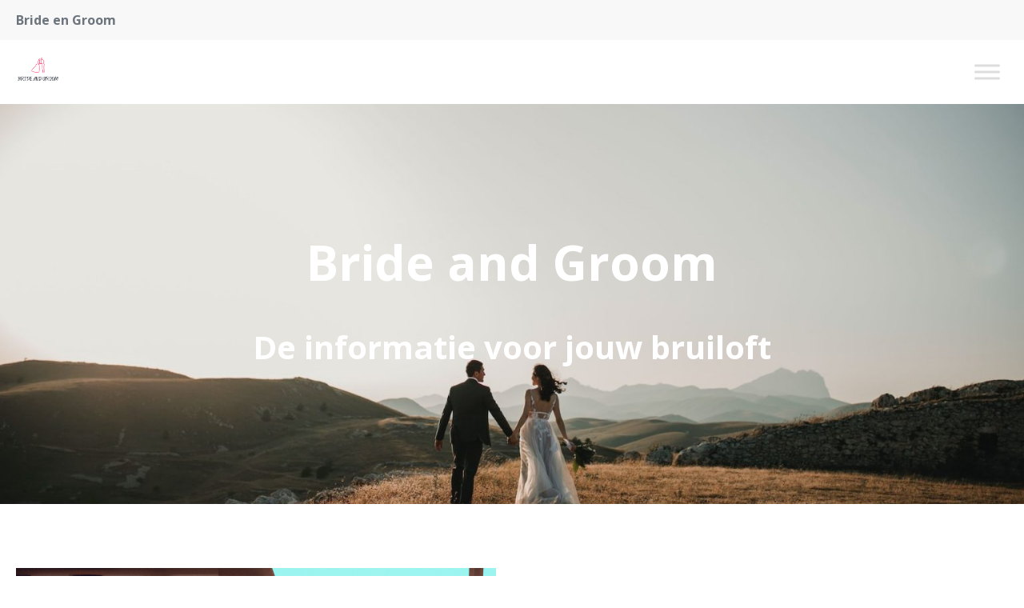

--- FILE ---
content_type: text/html; charset=UTF-8
request_url: https://www.bridengroom.nl/
body_size: 16552
content:

<!doctype html>
<html lang="nl-NL">
<head><meta charset="UTF-8"><script>if(navigator.userAgent.match(/MSIE|Internet Explorer/i)||navigator.userAgent.match(/Trident\/7\..*?rv:11/i)){var href=document.location.href;if(!href.match(/[?&]nowprocket/)){if(href.indexOf("?")==-1){if(href.indexOf("#")==-1){document.location.href=href+"?nowprocket=1"}else{document.location.href=href.replace("#","?nowprocket=1#")}}else{if(href.indexOf("#")==-1){document.location.href=href+"&nowprocket=1"}else{document.location.href=href.replace("#","&nowprocket=1#")}}}}</script><script>(()=>{class RocketLazyLoadScripts{constructor(){this.v="1.2.5.1",this.triggerEvents=["keydown","mousedown","mousemove","touchmove","touchstart","touchend","wheel"],this.userEventHandler=this.t.bind(this),this.touchStartHandler=this.i.bind(this),this.touchMoveHandler=this.o.bind(this),this.touchEndHandler=this.h.bind(this),this.clickHandler=this.u.bind(this),this.interceptedClicks=[],this.interceptedClickListeners=[],this.l(this),window.addEventListener("pageshow",(t=>{this.persisted=t.persisted,this.everythingLoaded&&this.m()})),document.addEventListener("DOMContentLoaded",(()=>{this.p()})),this.delayedScripts={normal:[],async:[],defer:[]},this.trash=[],this.allJQueries=[]}k(t){document.hidden?t.t():(this.triggerEvents.forEach((e=>window.addEventListener(e,t.userEventHandler,{passive:!0}))),window.addEventListener("touchstart",t.touchStartHandler,{passive:!0}),window.addEventListener("mousedown",t.touchStartHandler),document.addEventListener("visibilitychange",t.userEventHandler))}_(){this.triggerEvents.forEach((t=>window.removeEventListener(t,this.userEventHandler,{passive:!0}))),document.removeEventListener("visibilitychange",this.userEventHandler)}i(t){"HTML"!==t.target.tagName&&(window.addEventListener("touchend",this.touchEndHandler),window.addEventListener("mouseup",this.touchEndHandler),window.addEventListener("touchmove",this.touchMoveHandler,{passive:!0}),window.addEventListener("mousemove",this.touchMoveHandler),t.target.addEventListener("click",this.clickHandler),this.L(t.target,!0),this.M(t.target,"onclick","rocket-onclick"),this.C())}o(t){window.removeEventListener("touchend",this.touchEndHandler),window.removeEventListener("mouseup",this.touchEndHandler),window.removeEventListener("touchmove",this.touchMoveHandler,{passive:!0}),window.removeEventListener("mousemove",this.touchMoveHandler),t.target.removeEventListener("click",this.clickHandler),this.L(t.target,!1),this.M(t.target,"rocket-onclick","onclick"),this.O()}h(){window.removeEventListener("touchend",this.touchEndHandler),window.removeEventListener("mouseup",this.touchEndHandler),window.removeEventListener("touchmove",this.touchMoveHandler,{passive:!0}),window.removeEventListener("mousemove",this.touchMoveHandler)}u(t){t.target.removeEventListener("click",this.clickHandler),this.L(t.target,!1),this.M(t.target,"rocket-onclick","onclick"),this.interceptedClicks.push(t),t.preventDefault(),t.stopPropagation(),t.stopImmediatePropagation(),this.O()}D(){window.removeEventListener("touchstart",this.touchStartHandler,{passive:!0}),window.removeEventListener("mousedown",this.touchStartHandler),this.interceptedClicks.forEach((t=>{t.target.dispatchEvent(new MouseEvent("click",{view:t.view,bubbles:!0,cancelable:!0}))}))}l(t){EventTarget.prototype.addEventListenerBase=EventTarget.prototype.addEventListener,EventTarget.prototype.addEventListener=function(e,i,o){"click"!==e||t.windowLoaded||i===t.clickHandler||t.interceptedClickListeners.push({target:this,func:i,options:o}),(this||window).addEventListenerBase(e,i,o)}}L(t,e){this.interceptedClickListeners.forEach((i=>{i.target===t&&(e?t.removeEventListener("click",i.func,i.options):t.addEventListener("click",i.func,i.options))})),t.parentNode!==document.documentElement&&this.L(t.parentNode,e)}S(){return new Promise((t=>{this.T?this.O=t:t()}))}C(){this.T=!0}O(){this.T=!1}M(t,e,i){t.hasAttribute&&t.hasAttribute(e)&&(event.target.setAttribute(i,event.target.getAttribute(e)),event.target.removeAttribute(e))}t(){this._(this),"loading"===document.readyState?document.addEventListener("DOMContentLoaded",this.R.bind(this)):this.R()}p(){let t=[];document.querySelectorAll("script[type=rocketlazyloadscript][data-rocket-src]").forEach((e=>{let i=e.getAttribute("data-rocket-src");if(i&&0!==i.indexOf("data:")){0===i.indexOf("//")&&(i=location.protocol+i);try{const o=new URL(i).origin;o!==location.origin&&t.push({src:o,crossOrigin:e.crossOrigin||"module"===e.getAttribute("data-rocket-type")})}catch(t){}}})),t=[...new Map(t.map((t=>[JSON.stringify(t),t]))).values()],this.j(t,"preconnect")}async R(){this.lastBreath=Date.now(),this.P(this),this.F(this),this.q(),this.A(),this.I(),await this.U(this.delayedScripts.normal),await this.U(this.delayedScripts.defer),await this.U(this.delayedScripts.async);try{await this.W(),await this.H(this),await this.J()}catch(t){console.error(t)}window.dispatchEvent(new Event("rocket-allScriptsLoaded")),this.everythingLoaded=!0,this.S().then((()=>{this.D()})),this.N()}A(){document.querySelectorAll("script[type=rocketlazyloadscript]").forEach((t=>{t.hasAttribute("data-rocket-src")?t.hasAttribute("async")&&!1!==t.async?this.delayedScripts.async.push(t):t.hasAttribute("defer")&&!1!==t.defer||"module"===t.getAttribute("data-rocket-type")?this.delayedScripts.defer.push(t):this.delayedScripts.normal.push(t):this.delayedScripts.normal.push(t)}))}async B(t){if(await this.G(),!0!==t.noModule||!("noModule"in HTMLScriptElement.prototype))return new Promise((e=>{let i;function o(){(i||t).setAttribute("data-rocket-status","executed"),e()}try{if(navigator.userAgent.indexOf("Firefox/")>0||""===navigator.vendor)i=document.createElement("script"),[...t.attributes].forEach((t=>{let e=t.nodeName;"type"!==e&&("data-rocket-type"===e&&(e="type"),"data-rocket-src"===e&&(e="src"),i.setAttribute(e,t.nodeValue))})),t.text&&(i.text=t.text),i.hasAttribute("src")?(i.addEventListener("load",o),i.addEventListener("error",(function(){i.setAttribute("data-rocket-status","failed"),e()})),setTimeout((()=>{i.isConnected||e()}),1)):(i.text=t.text,o()),t.parentNode.replaceChild(i,t);else{const i=t.getAttribute("data-rocket-type"),n=t.getAttribute("data-rocket-src");i?(t.type=i,t.removeAttribute("data-rocket-type")):t.removeAttribute("type"),t.addEventListener("load",o),t.addEventListener("error",(function(){t.setAttribute("data-rocket-status","failed"),e()})),n?(t.removeAttribute("data-rocket-src"),t.src=n):t.src="data:text/javascript;base64,"+window.btoa(unescape(encodeURIComponent(t.text)))}}catch(i){t.setAttribute("data-rocket-status","failed"),e()}}));t.setAttribute("data-rocket-status","skipped")}async U(t){const e=t.shift();return e&&e.isConnected?(await this.B(e),this.U(t)):Promise.resolve()}I(){this.j([...this.delayedScripts.normal,...this.delayedScripts.defer,...this.delayedScripts.async],"preload")}j(t,e){var i=document.createDocumentFragment();t.forEach((t=>{const o=t.getAttribute&&t.getAttribute("data-rocket-src")||t.src;if(o){const n=document.createElement("link");n.href=o,n.rel=e,"preconnect"!==e&&(n.as="script"),t.getAttribute&&"module"===t.getAttribute("data-rocket-type")&&(n.crossOrigin=!0),t.crossOrigin&&(n.crossOrigin=t.crossOrigin),t.integrity&&(n.integrity=t.integrity),i.appendChild(n),this.trash.push(n)}})),document.head.appendChild(i)}P(t){let e={};function i(i,o){return e[o].eventsToRewrite.indexOf(i)>=0&&!t.everythingLoaded?"rocket-"+i:i}function o(t,o){!function(t){e[t]||(e[t]={originalFunctions:{add:t.addEventListener,remove:t.removeEventListener},eventsToRewrite:[]},t.addEventListener=function(){arguments[0]=i(arguments[0],t),e[t].originalFunctions.add.apply(t,arguments)},t.removeEventListener=function(){arguments[0]=i(arguments[0],t),e[t].originalFunctions.remove.apply(t,arguments)})}(t),e[t].eventsToRewrite.push(o)}function n(e,i){let o=e[i];e[i]=null,Object.defineProperty(e,i,{get:()=>o||function(){},set(n){t.everythingLoaded?o=n:e["rocket"+i]=o=n}})}o(document,"DOMContentLoaded"),o(window,"DOMContentLoaded"),o(window,"load"),o(window,"pageshow"),o(document,"readystatechange"),n(document,"onreadystatechange"),n(window,"onload"),n(window,"onpageshow")}F(t){let e;function i(e){return t.everythingLoaded?e:e.split(" ").map((t=>"load"===t||0===t.indexOf("load.")?"rocket-jquery-load":t)).join(" ")}function o(o){if(o&&o.fn&&!t.allJQueries.includes(o)){o.fn.ready=o.fn.init.prototype.ready=function(e){return t.domReadyFired?e.bind(document)(o):document.addEventListener("rocket-DOMContentLoaded",(()=>e.bind(document)(o))),o([])};const e=o.fn.on;o.fn.on=o.fn.init.prototype.on=function(){return this[0]===window&&("string"==typeof arguments[0]||arguments[0]instanceof String?arguments[0]=i(arguments[0]):"object"==typeof arguments[0]&&Object.keys(arguments[0]).forEach((t=>{const e=arguments[0][t];delete arguments[0][t],arguments[0][i(t)]=e}))),e.apply(this,arguments),this},t.allJQueries.push(o)}e=o}o(window.jQuery),Object.defineProperty(window,"jQuery",{get:()=>e,set(t){o(t)}})}async H(t){const e=document.querySelector("script[data-webpack]");e&&(await async function(){return new Promise((t=>{e.addEventListener("load",t),e.addEventListener("error",t)}))}(),await t.K(),await t.H(t))}async W(){this.domReadyFired=!0,await this.G(),document.dispatchEvent(new Event("rocket-readystatechange")),await this.G(),document.rocketonreadystatechange&&document.rocketonreadystatechange(),await this.G(),document.dispatchEvent(new Event("rocket-DOMContentLoaded")),await this.G(),window.dispatchEvent(new Event("rocket-DOMContentLoaded"))}async J(){await this.G(),document.dispatchEvent(new Event("rocket-readystatechange")),await this.G(),document.rocketonreadystatechange&&document.rocketonreadystatechange(),await this.G(),window.dispatchEvent(new Event("rocket-load")),await this.G(),window.rocketonload&&window.rocketonload(),await this.G(),this.allJQueries.forEach((t=>t(window).trigger("rocket-jquery-load"))),await this.G();const t=new Event("rocket-pageshow");t.persisted=this.persisted,window.dispatchEvent(t),await this.G(),window.rocketonpageshow&&window.rocketonpageshow({persisted:this.persisted}),this.windowLoaded=!0}m(){document.onreadystatechange&&document.onreadystatechange(),window.onload&&window.onload(),window.onpageshow&&window.onpageshow({persisted:this.persisted})}q(){const t=new Map;document.write=document.writeln=function(e){const i=document.currentScript;i||console.error("WPRocket unable to document.write this: "+e);const o=document.createRange(),n=i.parentElement;let s=t.get(i);void 0===s&&(s=i.nextSibling,t.set(i,s));const c=document.createDocumentFragment();o.setStart(c,0),c.appendChild(o.createContextualFragment(e)),n.insertBefore(c,s)}}async G(){Date.now()-this.lastBreath>45&&(await this.K(),this.lastBreath=Date.now())}async K(){return document.hidden?new Promise((t=>setTimeout(t))):new Promise((t=>requestAnimationFrame(t)))}N(){this.trash.forEach((t=>t.remove()))}static run(){const t=new RocketLazyLoadScripts;t.k(t)}}RocketLazyLoadScripts.run()})();</script>
	
	<meta name="viewport" content="width=device-width, initial-scale=1">
	<link rel="profile" href="https://gmpg.org/xfn/11">

	<meta name='robots' content='index, follow, max-image-preview:large, max-snippet:-1, max-video-preview:-1' />

	<!-- This site is optimized with the Yoast SEO plugin v22.3 - https://yoast.com/wordpress/plugins/seo/ -->
	<title>Bridengroom.nl - Je trouwt maar 1 keer</title><link rel="preload" as="style" href="https://fonts.googleapis.com/css2?family=Roboto%3Awght%40300%3B400%3B700&#038;ver=1769334705&#038;family=Playfair+Display%3Awght%40400%3B500%3B600%3B700&#038;ver=1769334705&#038;family=Open+Sans:wght@300;400;500;600;700;800&#038;display=swap" /><link rel="stylesheet" href="https://fonts.googleapis.com/css2?family=Roboto%3Awght%40300%3B400%3B700&#038;ver=1769334705&#038;family=Playfair+Display%3Awght%40400%3B500%3B600%3B700&#038;ver=1769334705&#038;family=Open+Sans:wght@300;400;500;600;700;800&#038;display=swap" media="print" onload="this.media='all'" /><noscript><link rel="stylesheet" href="https://fonts.googleapis.com/css2?family=Roboto%3Awght%40300%3B400%3B700&#038;ver=1769334705&#038;family=Playfair+Display%3Awght%40400%3B500%3B600%3B700&#038;ver=1769334705&#038;family=Open+Sans:wght@300;400;500;600;700;800&#038;display=swap" /></noscript>
	<meta name="description" content="Wil je meer weten over trouwen en wat er mee samenhangt. Lees dan deze de teksten op onze site. Daar wordt je wijzer van!" />
	<link rel="canonical" href="https://www.bridengroom.nl/" />
	<meta property="og:locale" content="nl_NL" />
	<meta property="og:type" content="website" />
	<meta property="og:title" content="Bridengroom.nl - Je trouwt maar 1 keer" />
	<meta property="og:description" content="Wil je meer weten over trouwen en wat er mee samenhangt. Lees dan deze de teksten op onze site. Daar wordt je wijzer van!" />
	<meta property="og:url" content="https://www.bridengroom.nl/" />
	<meta property="og:site_name" content="Bridengroom" />
	<meta property="article:modified_time" content="2023-04-14T06:42:07+00:00" />
	<meta name="twitter:card" content="summary_large_image" />
	<script type="application/ld+json" class="yoast-schema-graph">{"@context":"https://schema.org","@graph":[{"@type":"WebPage","@id":"https://www.bridengroom.nl/","url":"https://www.bridengroom.nl/","name":"Bridengroom.nl - Je trouwt maar 1 keer","isPartOf":{"@id":"https://www.bridengroom.nl/#website"},"datePublished":"2022-05-10T12:52:34+00:00","dateModified":"2023-04-14T06:42:07+00:00","description":"Wil je meer weten over trouwen en wat er mee samenhangt. Lees dan deze de teksten op onze site. Daar wordt je wijzer van!","breadcrumb":{"@id":"https://www.bridengroom.nl/#breadcrumb"},"inLanguage":"nl-NL","potentialAction":[{"@type":"ReadAction","target":["https://www.bridengroom.nl/"]}]},{"@type":"BreadcrumbList","@id":"https://www.bridengroom.nl/#breadcrumb","itemListElement":[{"@type":"ListItem","position":1,"name":"Home"}]},{"@type":"WebSite","@id":"https://www.bridengroom.nl/#website","url":"https://www.bridengroom.nl/","name":"Bridengroom","description":"Ontdek nieuwe en de meest leuke blogs!","potentialAction":[{"@type":"SearchAction","target":{"@type":"EntryPoint","urlTemplate":"https://www.bridengroom.nl/?s={search_term_string}"},"query-input":"required name=search_term_string"}],"inLanguage":"nl-NL"}]}</script>
	<!-- / Yoast SEO plugin. -->


<link rel='dns-prefetch' href='//kit.fontawesome.com' />
<link rel='dns-prefetch' href='//fonts.googleapis.com' />
<link href='https://fonts.gstatic.com' crossorigin rel='preconnect' />
<link rel="alternate" type="application/rss+xml" title="Bridengroom &raquo; feed" href="https://www.bridengroom.nl/feed/" />
<link rel="alternate" type="application/rss+xml" title="Bridengroom &raquo; reacties feed" href="https://www.bridengroom.nl/comments/feed/" />
<link rel="alternate" title="oEmbed (JSON)" type="application/json+oembed" href="https://www.bridengroom.nl/wp-json/oembed/1.0/embed?url=https%3A%2F%2Fwww.bridengroom.nl%2F" />
<link rel="alternate" title="oEmbed (XML)" type="text/xml+oembed" href="https://www.bridengroom.nl/wp-json/oembed/1.0/embed?url=https%3A%2F%2Fwww.bridengroom.nl%2F&#038;format=xml" />
<style id='wp-img-auto-sizes-contain-inline-css' type='text/css'>
img:is([sizes=auto i],[sizes^="auto," i]){contain-intrinsic-size:3000px 1500px}
/*# sourceURL=wp-img-auto-sizes-contain-inline-css */
</style>
<style id='wp-emoji-styles-inline-css' type='text/css'>

	img.wp-smiley, img.emoji {
		display: inline !important;
		border: none !important;
		box-shadow: none !important;
		height: 1em !important;
		width: 1em !important;
		margin: 0 0.07em !important;
		vertical-align: -0.1em !important;
		background: none !important;
		padding: 0 !important;
	}
/*# sourceURL=wp-emoji-styles-inline-css */
</style>
<style id='wp-block-library-inline-css' type='text/css'>
:root{--wp-block-synced-color:#7a00df;--wp-block-synced-color--rgb:122,0,223;--wp-bound-block-color:var(--wp-block-synced-color);--wp-editor-canvas-background:#ddd;--wp-admin-theme-color:#007cba;--wp-admin-theme-color--rgb:0,124,186;--wp-admin-theme-color-darker-10:#006ba1;--wp-admin-theme-color-darker-10--rgb:0,107,160.5;--wp-admin-theme-color-darker-20:#005a87;--wp-admin-theme-color-darker-20--rgb:0,90,135;--wp-admin-border-width-focus:2px}@media (min-resolution:192dpi){:root{--wp-admin-border-width-focus:1.5px}}.wp-element-button{cursor:pointer}:root .has-very-light-gray-background-color{background-color:#eee}:root .has-very-dark-gray-background-color{background-color:#313131}:root .has-very-light-gray-color{color:#eee}:root .has-very-dark-gray-color{color:#313131}:root .has-vivid-green-cyan-to-vivid-cyan-blue-gradient-background{background:linear-gradient(135deg,#00d084,#0693e3)}:root .has-purple-crush-gradient-background{background:linear-gradient(135deg,#34e2e4,#4721fb 50%,#ab1dfe)}:root .has-hazy-dawn-gradient-background{background:linear-gradient(135deg,#faaca8,#dad0ec)}:root .has-subdued-olive-gradient-background{background:linear-gradient(135deg,#fafae1,#67a671)}:root .has-atomic-cream-gradient-background{background:linear-gradient(135deg,#fdd79a,#004a59)}:root .has-nightshade-gradient-background{background:linear-gradient(135deg,#330968,#31cdcf)}:root .has-midnight-gradient-background{background:linear-gradient(135deg,#020381,#2874fc)}:root{--wp--preset--font-size--normal:16px;--wp--preset--font-size--huge:42px}.has-regular-font-size{font-size:1em}.has-larger-font-size{font-size:2.625em}.has-normal-font-size{font-size:var(--wp--preset--font-size--normal)}.has-huge-font-size{font-size:var(--wp--preset--font-size--huge)}.has-text-align-center{text-align:center}.has-text-align-left{text-align:left}.has-text-align-right{text-align:right}.has-fit-text{white-space:nowrap!important}#end-resizable-editor-section{display:none}.aligncenter{clear:both}.items-justified-left{justify-content:flex-start}.items-justified-center{justify-content:center}.items-justified-right{justify-content:flex-end}.items-justified-space-between{justify-content:space-between}.screen-reader-text{border:0;clip-path:inset(50%);height:1px;margin:-1px;overflow:hidden;padding:0;position:absolute;width:1px;word-wrap:normal!important}.screen-reader-text:focus{background-color:#ddd;clip-path:none;color:#444;display:block;font-size:1em;height:auto;left:5px;line-height:normal;padding:15px 23px 14px;text-decoration:none;top:5px;width:auto;z-index:100000}html :where(.has-border-color){border-style:solid}html :where([style*=border-top-color]){border-top-style:solid}html :where([style*=border-right-color]){border-right-style:solid}html :where([style*=border-bottom-color]){border-bottom-style:solid}html :where([style*=border-left-color]){border-left-style:solid}html :where([style*=border-width]){border-style:solid}html :where([style*=border-top-width]){border-top-style:solid}html :where([style*=border-right-width]){border-right-style:solid}html :where([style*=border-bottom-width]){border-bottom-style:solid}html :where([style*=border-left-width]){border-left-style:solid}html :where(img[class*=wp-image-]){height:auto;max-width:100%}:where(figure){margin:0 0 1em}html :where(.is-position-sticky){--wp-admin--admin-bar--position-offset:var(--wp-admin--admin-bar--height,0px)}@media screen and (max-width:600px){html :where(.is-position-sticky){--wp-admin--admin-bar--position-offset:0px}}

/*# sourceURL=wp-block-library-inline-css */
</style><style id='global-styles-inline-css' type='text/css'>
:root{--wp--preset--aspect-ratio--square: 1;--wp--preset--aspect-ratio--4-3: 4/3;--wp--preset--aspect-ratio--3-4: 3/4;--wp--preset--aspect-ratio--3-2: 3/2;--wp--preset--aspect-ratio--2-3: 2/3;--wp--preset--aspect-ratio--16-9: 16/9;--wp--preset--aspect-ratio--9-16: 9/16;--wp--preset--color--black: #000000;--wp--preset--color--cyan-bluish-gray: #abb8c3;--wp--preset--color--white: #ffffff;--wp--preset--color--pale-pink: #f78da7;--wp--preset--color--vivid-red: #cf2e2e;--wp--preset--color--luminous-vivid-orange: #ff6900;--wp--preset--color--luminous-vivid-amber: #fcb900;--wp--preset--color--light-green-cyan: #7bdcb5;--wp--preset--color--vivid-green-cyan: #00d084;--wp--preset--color--pale-cyan-blue: #8ed1fc;--wp--preset--color--vivid-cyan-blue: #0693e3;--wp--preset--color--vivid-purple: #9b51e0;--wp--preset--gradient--vivid-cyan-blue-to-vivid-purple: linear-gradient(135deg,rgb(6,147,227) 0%,rgb(155,81,224) 100%);--wp--preset--gradient--light-green-cyan-to-vivid-green-cyan: linear-gradient(135deg,rgb(122,220,180) 0%,rgb(0,208,130) 100%);--wp--preset--gradient--luminous-vivid-amber-to-luminous-vivid-orange: linear-gradient(135deg,rgb(252,185,0) 0%,rgb(255,105,0) 100%);--wp--preset--gradient--luminous-vivid-orange-to-vivid-red: linear-gradient(135deg,rgb(255,105,0) 0%,rgb(207,46,46) 100%);--wp--preset--gradient--very-light-gray-to-cyan-bluish-gray: linear-gradient(135deg,rgb(238,238,238) 0%,rgb(169,184,195) 100%);--wp--preset--gradient--cool-to-warm-spectrum: linear-gradient(135deg,rgb(74,234,220) 0%,rgb(151,120,209) 20%,rgb(207,42,186) 40%,rgb(238,44,130) 60%,rgb(251,105,98) 80%,rgb(254,248,76) 100%);--wp--preset--gradient--blush-light-purple: linear-gradient(135deg,rgb(255,206,236) 0%,rgb(152,150,240) 100%);--wp--preset--gradient--blush-bordeaux: linear-gradient(135deg,rgb(254,205,165) 0%,rgb(254,45,45) 50%,rgb(107,0,62) 100%);--wp--preset--gradient--luminous-dusk: linear-gradient(135deg,rgb(255,203,112) 0%,rgb(199,81,192) 50%,rgb(65,88,208) 100%);--wp--preset--gradient--pale-ocean: linear-gradient(135deg,rgb(255,245,203) 0%,rgb(182,227,212) 50%,rgb(51,167,181) 100%);--wp--preset--gradient--electric-grass: linear-gradient(135deg,rgb(202,248,128) 0%,rgb(113,206,126) 100%);--wp--preset--gradient--midnight: linear-gradient(135deg,rgb(2,3,129) 0%,rgb(40,116,252) 100%);--wp--preset--font-size--small: 13px;--wp--preset--font-size--medium: 20px;--wp--preset--font-size--large: 36px;--wp--preset--font-size--x-large: 42px;--wp--preset--spacing--20: 0.44rem;--wp--preset--spacing--30: 0.67rem;--wp--preset--spacing--40: 1rem;--wp--preset--spacing--50: 1.5rem;--wp--preset--spacing--60: 2.25rem;--wp--preset--spacing--70: 3.38rem;--wp--preset--spacing--80: 5.06rem;--wp--preset--shadow--natural: 6px 6px 9px rgba(0, 0, 0, 0.2);--wp--preset--shadow--deep: 12px 12px 50px rgba(0, 0, 0, 0.4);--wp--preset--shadow--sharp: 6px 6px 0px rgba(0, 0, 0, 0.2);--wp--preset--shadow--outlined: 6px 6px 0px -3px rgb(255, 255, 255), 6px 6px rgb(0, 0, 0);--wp--preset--shadow--crisp: 6px 6px 0px rgb(0, 0, 0);}:where(.is-layout-flex){gap: 0.5em;}:where(.is-layout-grid){gap: 0.5em;}body .is-layout-flex{display: flex;}.is-layout-flex{flex-wrap: wrap;align-items: center;}.is-layout-flex > :is(*, div){margin: 0;}body .is-layout-grid{display: grid;}.is-layout-grid > :is(*, div){margin: 0;}:where(.wp-block-columns.is-layout-flex){gap: 2em;}:where(.wp-block-columns.is-layout-grid){gap: 2em;}:where(.wp-block-post-template.is-layout-flex){gap: 1.25em;}:where(.wp-block-post-template.is-layout-grid){gap: 1.25em;}.has-black-color{color: var(--wp--preset--color--black) !important;}.has-cyan-bluish-gray-color{color: var(--wp--preset--color--cyan-bluish-gray) !important;}.has-white-color{color: var(--wp--preset--color--white) !important;}.has-pale-pink-color{color: var(--wp--preset--color--pale-pink) !important;}.has-vivid-red-color{color: var(--wp--preset--color--vivid-red) !important;}.has-luminous-vivid-orange-color{color: var(--wp--preset--color--luminous-vivid-orange) !important;}.has-luminous-vivid-amber-color{color: var(--wp--preset--color--luminous-vivid-amber) !important;}.has-light-green-cyan-color{color: var(--wp--preset--color--light-green-cyan) !important;}.has-vivid-green-cyan-color{color: var(--wp--preset--color--vivid-green-cyan) !important;}.has-pale-cyan-blue-color{color: var(--wp--preset--color--pale-cyan-blue) !important;}.has-vivid-cyan-blue-color{color: var(--wp--preset--color--vivid-cyan-blue) !important;}.has-vivid-purple-color{color: var(--wp--preset--color--vivid-purple) !important;}.has-black-background-color{background-color: var(--wp--preset--color--black) !important;}.has-cyan-bluish-gray-background-color{background-color: var(--wp--preset--color--cyan-bluish-gray) !important;}.has-white-background-color{background-color: var(--wp--preset--color--white) !important;}.has-pale-pink-background-color{background-color: var(--wp--preset--color--pale-pink) !important;}.has-vivid-red-background-color{background-color: var(--wp--preset--color--vivid-red) !important;}.has-luminous-vivid-orange-background-color{background-color: var(--wp--preset--color--luminous-vivid-orange) !important;}.has-luminous-vivid-amber-background-color{background-color: var(--wp--preset--color--luminous-vivid-amber) !important;}.has-light-green-cyan-background-color{background-color: var(--wp--preset--color--light-green-cyan) !important;}.has-vivid-green-cyan-background-color{background-color: var(--wp--preset--color--vivid-green-cyan) !important;}.has-pale-cyan-blue-background-color{background-color: var(--wp--preset--color--pale-cyan-blue) !important;}.has-vivid-cyan-blue-background-color{background-color: var(--wp--preset--color--vivid-cyan-blue) !important;}.has-vivid-purple-background-color{background-color: var(--wp--preset--color--vivid-purple) !important;}.has-black-border-color{border-color: var(--wp--preset--color--black) !important;}.has-cyan-bluish-gray-border-color{border-color: var(--wp--preset--color--cyan-bluish-gray) !important;}.has-white-border-color{border-color: var(--wp--preset--color--white) !important;}.has-pale-pink-border-color{border-color: var(--wp--preset--color--pale-pink) !important;}.has-vivid-red-border-color{border-color: var(--wp--preset--color--vivid-red) !important;}.has-luminous-vivid-orange-border-color{border-color: var(--wp--preset--color--luminous-vivid-orange) !important;}.has-luminous-vivid-amber-border-color{border-color: var(--wp--preset--color--luminous-vivid-amber) !important;}.has-light-green-cyan-border-color{border-color: var(--wp--preset--color--light-green-cyan) !important;}.has-vivid-green-cyan-border-color{border-color: var(--wp--preset--color--vivid-green-cyan) !important;}.has-pale-cyan-blue-border-color{border-color: var(--wp--preset--color--pale-cyan-blue) !important;}.has-vivid-cyan-blue-border-color{border-color: var(--wp--preset--color--vivid-cyan-blue) !important;}.has-vivid-purple-border-color{border-color: var(--wp--preset--color--vivid-purple) !important;}.has-vivid-cyan-blue-to-vivid-purple-gradient-background{background: var(--wp--preset--gradient--vivid-cyan-blue-to-vivid-purple) !important;}.has-light-green-cyan-to-vivid-green-cyan-gradient-background{background: var(--wp--preset--gradient--light-green-cyan-to-vivid-green-cyan) !important;}.has-luminous-vivid-amber-to-luminous-vivid-orange-gradient-background{background: var(--wp--preset--gradient--luminous-vivid-amber-to-luminous-vivid-orange) !important;}.has-luminous-vivid-orange-to-vivid-red-gradient-background{background: var(--wp--preset--gradient--luminous-vivid-orange-to-vivid-red) !important;}.has-very-light-gray-to-cyan-bluish-gray-gradient-background{background: var(--wp--preset--gradient--very-light-gray-to-cyan-bluish-gray) !important;}.has-cool-to-warm-spectrum-gradient-background{background: var(--wp--preset--gradient--cool-to-warm-spectrum) !important;}.has-blush-light-purple-gradient-background{background: var(--wp--preset--gradient--blush-light-purple) !important;}.has-blush-bordeaux-gradient-background{background: var(--wp--preset--gradient--blush-bordeaux) !important;}.has-luminous-dusk-gradient-background{background: var(--wp--preset--gradient--luminous-dusk) !important;}.has-pale-ocean-gradient-background{background: var(--wp--preset--gradient--pale-ocean) !important;}.has-electric-grass-gradient-background{background: var(--wp--preset--gradient--electric-grass) !important;}.has-midnight-gradient-background{background: var(--wp--preset--gradient--midnight) !important;}.has-small-font-size{font-size: var(--wp--preset--font-size--small) !important;}.has-medium-font-size{font-size: var(--wp--preset--font-size--medium) !important;}.has-large-font-size{font-size: var(--wp--preset--font-size--large) !important;}.has-x-large-font-size{font-size: var(--wp--preset--font-size--x-large) !important;}
/*# sourceURL=global-styles-inline-css */
</style>

<style id='classic-theme-styles-inline-css' type='text/css'>
/*! This file is auto-generated */
.wp-block-button__link{color:#fff;background-color:#32373c;border-radius:9999px;box-shadow:none;text-decoration:none;padding:calc(.667em + 2px) calc(1.333em + 2px);font-size:1.125em}.wp-block-file__button{background:#32373c;color:#fff;text-decoration:none}
/*# sourceURL=/wp-includes/css/classic-themes.min.css */
</style>
<link data-minify="1" rel='stylesheet' id='kfi-template-css' href='https://www.bridengroom.nl/wp-content/cache/min/1/wp-content/plugins/kfi-template/public/css/kfi-template-public.css?ver=1723790047' type='text/css' media='all' />
<link data-minify="1" rel='stylesheet' id='swiper-css' href='https://www.bridengroom.nl/wp-content/cache/min/1/wp-content/plugins/kfi-template/public/css/swiper.css?ver=1723790047' type='text/css' media='all' />
<link data-minify="1" rel='stylesheet' id='megamenu-css' href='https://www.bridengroom.nl/wp-content/cache/min/1/wp-content/uploads/maxmegamenu/style.css?ver=1723790047' type='text/css' media='all' />
<link data-minify="1" rel='stylesheet' id='dashicons-css' href='https://www.bridengroom.nl/wp-content/cache/min/1/wp-includes/css/dashicons.min.css?ver=1723790047' type='text/css' media='all' />


<style id='rocket-lazyload-inline-css' type='text/css'>
.rll-youtube-player{position:relative;padding-bottom:56.23%;height:0;overflow:hidden;max-width:100%;}.rll-youtube-player:focus-within{outline: 2px solid currentColor;outline-offset: 5px;}.rll-youtube-player iframe{position:absolute;top:0;left:0;width:100%;height:100%;z-index:100;background:0 0}.rll-youtube-player img{bottom:0;display:block;left:0;margin:auto;max-width:100%;width:100%;position:absolute;right:0;top:0;border:none;height:auto;-webkit-transition:.4s all;-moz-transition:.4s all;transition:.4s all}.rll-youtube-player img:hover{-webkit-filter:brightness(75%)}.rll-youtube-player .play{height:100%;width:100%;left:0;top:0;position:absolute;background:url(https://www.bridengroom.nl/wp-content/plugins/wp-rocket/assets/img/youtube.png) no-repeat center;background-color: transparent !important;cursor:pointer;border:none;}
/*# sourceURL=rocket-lazyload-inline-css */
</style>
<script type="rocketlazyloadscript" data-rocket-type="text/javascript" data-rocket-src="https://www.bridengroom.nl/wp-includes/js/jquery/jquery.min.js?ver=3.7.1" id="jquery-core-js" defer></script>
<script type="rocketlazyloadscript" data-rocket-type="text/javascript" data-rocket-src="https://www.bridengroom.nl/wp-includes/js/jquery/jquery-migrate.min.js?ver=3.4.1" id="jquery-migrate-js" defer></script>
<script type="rocketlazyloadscript" data-minify="1" data-rocket-type="text/javascript" data-rocket-src="https://www.bridengroom.nl/wp-content/cache/min/1/wp-content/plugins/kfi-template/public/js/kfi-template-public.js?ver=1723790047" id="kfi-template-js" defer></script>
<script type="rocketlazyloadscript" data-minify="1" data-rocket-type="text/javascript" data-rocket-src="https://www.bridengroom.nl/wp-content/cache/min/1/wp-content/plugins/kfi-template/public/js/swiper.js?ver=1723790047" id="swiper-js" defer></script>
<script type="rocketlazyloadscript" data-rocket-type="text/javascript" data-rocket-src="https://kit.fontawesome.com/11f9972db0.js" id="font-awesome-kit-js" defer></script>
<link rel="https://api.w.org/" href="https://www.bridengroom.nl/wp-json/" /><link rel="alternate" title="JSON" type="application/json" href="https://www.bridengroom.nl/wp-json/wp/v2/pages/204" /><link rel="EditURI" type="application/rsd+xml" title="RSD" href="https://www.bridengroom.nl/xmlrpc.php?rsd" />

<link rel='shortlink' href='https://www.bridengroom.nl/' />
			
		
<div class="flex justify-center bg-gray-lighter">
  <div class="grid items-center flex-1 max-w-screen-xl grid-cols-3 px-20 py-12 lg:grid-cols-2 xl:max-w-90p md:py-16 xl:py-20">

    <div class="col-span-2 lg:col-span-1">
      <p class="mb-0 font-bold text-gray-dark text-14 md:text-16">Bride en Groom</p>
    </div>

    
  </div>
</div>
<div class="flex justify-center">
  <div class="flex justify-between flex-1 max-w-screen-xl px-20 my-15 md:my-20 xl:max-w-90p xl:my-25 xl:h-80">

    <div class="flex items-center h-full sm:h-auto">
      <a href="https://www.bridengroom.nl" title="Bridengroom" class="inline-flex w-auto h-40 sm:h-40 xl:h-80">
        <div class="lg:h-40 xl:h-80 site-branding">
          <img width="200" height="80" src="data:image/svg+xml,%3Csvg%20xmlns='http://www.w3.org/2000/svg'%20viewBox='0%200%20200%2080'%3E%3C/svg%3E" class="object-contain w-auto h-full" alt="" decoding="async" data-lazy-srcset="https://www.bridengroom.nl/wp-content/uploads/2023/02/Color-logo-no-background.png 3300w, https://www.bridengroom.nl/wp-content/uploads/2023/02/Color-logo-no-background-300x219.png 300w, https://www.bridengroom.nl/wp-content/uploads/2023/02/Color-logo-no-background-1024x746.png 1024w, https://www.bridengroom.nl/wp-content/uploads/2023/02/Color-logo-no-background-768x560.png 768w, https://www.bridengroom.nl/wp-content/uploads/2023/02/Color-logo-no-background-1536x1119.png 1536w, https://www.bridengroom.nl/wp-content/uploads/2023/02/Color-logo-no-background-2048x1493.png 2048w" data-lazy-sizes="(max-width: 3300px) 100vw, 3300px" data-lazy-src="https://www.bridengroom.nl/wp-content/uploads/2023/02/Color-logo-no-background.png" /><noscript><img width="200" height="80" src="https://www.bridengroom.nl/wp-content/uploads/2023/02/Color-logo-no-background.png" class="object-contain w-auto h-full" alt="" decoding="async" srcset="https://www.bridengroom.nl/wp-content/uploads/2023/02/Color-logo-no-background.png 3300w, https://www.bridengroom.nl/wp-content/uploads/2023/02/Color-logo-no-background-300x219.png 300w, https://www.bridengroom.nl/wp-content/uploads/2023/02/Color-logo-no-background-1024x746.png 1024w, https://www.bridengroom.nl/wp-content/uploads/2023/02/Color-logo-no-background-768x560.png 768w, https://www.bridengroom.nl/wp-content/uploads/2023/02/Color-logo-no-background-1536x1119.png 1536w, https://www.bridengroom.nl/wp-content/uploads/2023/02/Color-logo-no-background-2048x1493.png 2048w" sizes="(max-width: 3300px) 100vw, 3300px" /></noscript>        </div>
      </a>
    </div>

          <div class="w-75p">
        <div class="flex items-center justify-end flex-1 xl:-mr-25">
          <div id="mega-menu-wrap-primary" class="mega-menu-wrap"><div class="mega-menu-toggle"><div class="mega-toggle-blocks-left"></div><div class="mega-toggle-blocks-center"></div><div class="mega-toggle-blocks-right"><div class='mega-toggle-block mega-menu-toggle-animated-block mega-toggle-block-0' id='mega-toggle-block-0'><button aria-label="Toggle Menu" class="mega-toggle-animated mega-toggle-animated-slider" type="button" aria-expanded="false">
                  <span class="mega-toggle-animated-box">
                    <span class="mega-toggle-animated-inner"></span>
                  </span>
                </button></div></div></div><ul id="mega-menu-primary" class="mega-menu max-mega-menu mega-menu-horizontal mega-no-js" data-event="hover_intent" data-effect="fade_up" data-effect-speed="200" data-effect-mobile="slide_right" data-effect-speed-mobile="200" data-mobile-force-width="false" data-second-click="go" data-document-click="collapse" data-vertical-behaviour="standard" data-breakpoint="1340" data-unbind="true" data-mobile-state="collapse_all" data-hover-intent-timeout="300" data-hover-intent-interval="100"><li class='mega-menu-item mega-menu-item-type-post_type mega-menu-item-object-page mega-menu-item-home mega-current-menu-item mega-page_item mega-page-item-204 mega-current_page_item mega-align-bottom-left mega-menu-flyout mega-menu-item-206' id='mega-menu-item-206'><a class="mega-menu-link" href="https://www.bridengroom.nl/" aria-current="page" tabindex="0">Home</a></li><li class='mega-menu-item mega-menu-item-type-taxonomy mega-menu-item-object-category mega-align-bottom-left mega-menu-flyout mega-menu-item-344' id='mega-menu-item-344'><a class="mega-menu-link" href="https://www.bridengroom.nl/category/trouwen/" tabindex="0">Trouwen</a></li><li class='mega-menu-item mega-menu-item-type-taxonomy mega-menu-item-object-category mega-align-bottom-left mega-menu-flyout mega-menu-item-342' id='mega-menu-item-342'><a class="mega-menu-link" href="https://www.bridengroom.nl/category/cosmetica/" tabindex="0">Cosmetica</a></li><li class='mega-menu-item mega-menu-item-type-taxonomy mega-menu-item-object-category mega-align-bottom-left mega-menu-flyout mega-menu-item-345' id='mega-menu-item-345'><a class="mega-menu-link" href="https://www.bridengroom.nl/category/fotografie/" tabindex="0">Fotografie</a></li><li class='mega-menu-item mega-menu-item-type-post_type mega-menu-item-object-page mega-align-bottom-left mega-menu-flyout mega-menu-item-229' id='mega-menu-item-229'><a class="mega-menu-link" href="https://www.bridengroom.nl/laatste-nieuws/" tabindex="0">Laatste nieuws</a></li><li class='mega-menu-item mega-menu-item-type-post_type mega-menu-item-object-page mega-menu-item-has-children mega-align-bottom-left mega-menu-flyout mega-menu-item-225' id='mega-menu-item-225'><a class="mega-menu-link" href="https://www.bridengroom.nl/contact/" aria-haspopup="true" aria-expanded="false" tabindex="0">Contact<span class="mega-indicator"></span></a>
<ul class="mega-sub-menu">
<li class='mega-menu-item mega-menu-item-type-post_type mega-menu-item-object-page mega-menu-item-411' id='mega-menu-item-411'><a class="mega-menu-link" href="https://www.bridengroom.nl/bruidslinks/">bruidslinks</a></li></ul>
</li></ul></div>        </div>
      </div>
    
  </div>
</div><style type="text/css">/** Mega Menu CSS: fs **/</style>
<noscript><style id="rocket-lazyload-nojs-css">.rll-youtube-player, [data-lazy-src]{display:none !important;}</style></noscript></head>

<body class="home wp-singular page-template page-template- page-template-home page-template-bridengroo page-template-domains page-template-bridengroom-nl page-template-public_html page-template-wp-content page-template-plugins page-template-kfi-template page-template-public page-template-templates page-template-page-flex page-template-homebridengroodomainsbridengroom-nlpublic_htmlwp-contentpluginskfi-templatepublictemplatespage-flex-php page page-id-204 wp-theme-kingfisher bg-white mega-menu-top-menu mega-menu-primary">


<div class="w-full h-full swiper heroScene">
  <div class="swiper-wrapper">

    
      
    <div class="relative flex items-center justify-center w-full swiper-slide h-300 sm:h-400 md:h-500 xl:h-700">
      <div class="absolute w-full h-full"><img width="2000" height="1000" src="data:image/svg+xml,%3Csvg%20xmlns='http://www.w3.org/2000/svg'%20viewBox='0%200%202000%201000'%3E%3C/svg%3E" class="object-cover object-center w-full h-full" alt="" decoding="async" fetchpriority="high" data-lazy-srcset="https://www.bridengroom.nl/wp-content/uploads/2023/02/foto-pettine-IfjHaIoAoqE-unsplash-1.jpg 1920w, https://www.bridengroom.nl/wp-content/uploads/2023/02/foto-pettine-IfjHaIoAoqE-unsplash-1-300x141.jpg 300w, https://www.bridengroom.nl/wp-content/uploads/2023/02/foto-pettine-IfjHaIoAoqE-unsplash-1-1024x482.jpg 1024w, https://www.bridengroom.nl/wp-content/uploads/2023/02/foto-pettine-IfjHaIoAoqE-unsplash-1-768x361.jpg 768w, https://www.bridengroom.nl/wp-content/uploads/2023/02/foto-pettine-IfjHaIoAoqE-unsplash-1-1536x722.jpg 1536w" data-lazy-sizes="(max-width: 1920px) 100vw, 1920px" data-lazy-src="https://www.bridengroom.nl/wp-content/uploads/2023/02/foto-pettine-IfjHaIoAoqE-unsplash-1.jpg" /><noscript><img width="2000" height="1000" src="https://www.bridengroom.nl/wp-content/uploads/2023/02/foto-pettine-IfjHaIoAoqE-unsplash-1.jpg" class="object-cover object-center w-full h-full" alt="" decoding="async" fetchpriority="high" srcset="https://www.bridengroom.nl/wp-content/uploads/2023/02/foto-pettine-IfjHaIoAoqE-unsplash-1.jpg 1920w, https://www.bridengroom.nl/wp-content/uploads/2023/02/foto-pettine-IfjHaIoAoqE-unsplash-1-300x141.jpg 300w, https://www.bridengroom.nl/wp-content/uploads/2023/02/foto-pettine-IfjHaIoAoqE-unsplash-1-1024x482.jpg 1024w, https://www.bridengroom.nl/wp-content/uploads/2023/02/foto-pettine-IfjHaIoAoqE-unsplash-1-768x361.jpg 768w, https://www.bridengroom.nl/wp-content/uploads/2023/02/foto-pettine-IfjHaIoAoqE-unsplash-1-1536x722.jpg 1536w" sizes="(max-width: 1920px) 100vw, 1920px" /></noscript></div>

      <div class="relative flex justify-center flex-1 max-w-screen-xl">
        <div class="w-full sm:w-75p lg:w-60p text-white">

                    <h1 class="leading-snug text-center h1 filter drop-shadow-md">Bride and Groom</De informatie voor jouw bruiloft>
          
                    <h2 class="mb-10 text-center filter drop-shadow-sm">De informatie voor jouw bruiloft</h2>
          
                    
        </div>
      </div>
      
    </div>
    
  </div>
  <div class="hidden xl:flex text-primary swiper-button-next"></div>
  <div class="hidden xl:flex text-primary swiper-button-prev"></div>
</div>

<script type="rocketlazyloadscript">window.addEventListener('DOMContentLoaded', function() {
  jQuery(document).ready(function($){
    if ($('.heroScene .swiper-wrapper .swiper-slide').length > 1) {
      var swiper = new Swiper(".heroScene", {
        loop: true,
        autoplay: {
          delay: 5000,
          disableOnInteraction: false,
        },
        speed: 1000,
        navigation: {
          nextEl: ".swiper-button-next",
          prevEl: ".swiper-button-prev",
        },    
      });
    } else {
      $('.heroScene').find('.swiper-button-next').remove();
      $('.heroScene').find('.swiper-button-prev').remove();
    }
  });
});</script>
<div class="relative flex justify-center bg-white">

  
  <div class="flex-1 max-w-screen-xl px-20 pt-50 lg:pt-80 xl:pt-100 pb-50 lg:pb-80 xl:pb-100 pl-10 lg:pl-20 xl:pl-40">

    
    <div class="grid grid-cols-1 gap-x-20 gap-y-50 lg:mb-20 lg:gap-x-40 xl:gap-x-80 lg:grid-cols-2">

      <div class="flex items-center flex-1 w-full h-full order-3 lg:order-1">
        <img width="2000" height="1000" src="data:image/svg+xml,%3Csvg%20xmlns='http://www.w3.org/2000/svg'%20viewBox='0%200%202000%201000'%3E%3C/svg%3E" class="object-contain object-center w-full h-full" alt="" decoding="async" data-lazy-srcset="https://www.bridengroom.nl/wp-content/uploads/2023/02/DALL·E-2023-02-17-09.16.38-bride-and-groom-cinematic.png 1024w, https://www.bridengroom.nl/wp-content/uploads/2023/02/DALL·E-2023-02-17-09.16.38-bride-and-groom-cinematic-300x300.png 300w, https://www.bridengroom.nl/wp-content/uploads/2023/02/DALL·E-2023-02-17-09.16.38-bride-and-groom-cinematic-150x150.png 150w, https://www.bridengroom.nl/wp-content/uploads/2023/02/DALL·E-2023-02-17-09.16.38-bride-and-groom-cinematic-768x768.png 768w" data-lazy-sizes="(max-width: 1024px) 100vw, 1024px" data-lazy-src="https://www.bridengroom.nl/wp-content/uploads/2023/02/DALL·E-2023-02-17-09.16.38-bride-and-groom-cinematic.png" /><noscript><img width="2000" height="1000" src="https://www.bridengroom.nl/wp-content/uploads/2023/02/DALL·E-2023-02-17-09.16.38-bride-and-groom-cinematic.png" class="object-contain object-center w-full h-full" alt="" decoding="async" srcset="https://www.bridengroom.nl/wp-content/uploads/2023/02/DALL·E-2023-02-17-09.16.38-bride-and-groom-cinematic.png 1024w, https://www.bridengroom.nl/wp-content/uploads/2023/02/DALL·E-2023-02-17-09.16.38-bride-and-groom-cinematic-300x300.png 300w, https://www.bridengroom.nl/wp-content/uploads/2023/02/DALL·E-2023-02-17-09.16.38-bride-and-groom-cinematic-150x150.png 150w, https://www.bridengroom.nl/wp-content/uploads/2023/02/DALL·E-2023-02-17-09.16.38-bride-and-groom-cinematic-768x768.png 768w" sizes="(max-width: 1024px) 100vw, 1024px" /></noscript>      </div>

      <div class="flex flex-col justify-center flex-1 order-2 col-span-1">

                <div class="mb-20 md:mb-35">

                    <h2 class="mb-0">Plannen die bruiloft! </h2>
          
          
          <div class="flex w-full py-25">
            <div class="h-5 w-140 bg-primary"></div>
          </div>

        </div>
        
                <div class="text-editor">
          <p>Ben je klaar om je grote dag te plannen? Als je op zoek bent naar inspiratie en tips om je bruiloft te plannen, dan ben je hier op de juiste plek! In dit blog zal ik je wat handige tips geven over hoe je je bruiloft kunt plannen en welke activiteiten je kunt organiseren.</p>
        </div>
        
        
      </div>

    </div>

  </div>
</div>
<div class="relative flex justify-center bg-white">

  
  <div class="flex-1 max-w-screen-xl px-20 pt-50 lg:pt-80 xl:pt-100 pb-50 lg:pb-80 xl:pb-100 pr-10 lg:pr-20 xl:pr-40">

    
    <div class="grid grid-cols-1 gap-x-20 gap-y-50 lg:mb-20 lg:gap-x-40 xl:gap-x-80 lg:grid-cols-2">

      <div class="flex items-center flex-1 w-full h-full order-3 lg:order-3">
        <img width="2000" height="1000" src="data:image/svg+xml,%3Csvg%20xmlns='http://www.w3.org/2000/svg'%20viewBox='0%200%202000%201000'%3E%3C/svg%3E" class="object-contain object-center w-full h-full" alt="" decoding="async" data-lazy-srcset="https://www.bridengroom.nl/wp-content/uploads/2023/02/DALL·E-2023-02-17-09.19.57-wedding-party.png 1024w, https://www.bridengroom.nl/wp-content/uploads/2023/02/DALL·E-2023-02-17-09.19.57-wedding-party-300x300.png 300w, https://www.bridengroom.nl/wp-content/uploads/2023/02/DALL·E-2023-02-17-09.19.57-wedding-party-150x150.png 150w, https://www.bridengroom.nl/wp-content/uploads/2023/02/DALL·E-2023-02-17-09.19.57-wedding-party-768x768.png 768w" data-lazy-sizes="(max-width: 1024px) 100vw, 1024px" data-lazy-src="https://www.bridengroom.nl/wp-content/uploads/2023/02/DALL·E-2023-02-17-09.19.57-wedding-party.png" /><noscript><img width="2000" height="1000" src="https://www.bridengroom.nl/wp-content/uploads/2023/02/DALL·E-2023-02-17-09.19.57-wedding-party.png" class="object-contain object-center w-full h-full" alt="" decoding="async" srcset="https://www.bridengroom.nl/wp-content/uploads/2023/02/DALL·E-2023-02-17-09.19.57-wedding-party.png 1024w, https://www.bridengroom.nl/wp-content/uploads/2023/02/DALL·E-2023-02-17-09.19.57-wedding-party-300x300.png 300w, https://www.bridengroom.nl/wp-content/uploads/2023/02/DALL·E-2023-02-17-09.19.57-wedding-party-150x150.png 150w, https://www.bridengroom.nl/wp-content/uploads/2023/02/DALL·E-2023-02-17-09.19.57-wedding-party-768x768.png 768w" sizes="(max-width: 1024px) 100vw, 1024px" /></noscript>      </div>

      <div class="flex flex-col justify-center flex-1 order-2 col-span-1">

                <div class="mb-20 md:mb-35">

                    <h2 class="mb-0">Eerste stappen </h2>
          
          
          <div class="flex w-full py-25">
            <div class="h-5 w-140 bg-primary"></div>
          </div>

        </div>
        
                <div class="text-editor">
          <p>Laten we beginnen met het plannen van je bruiloft. Allereerst is het belangrijk om een realistisch budget vast te stellen. Denk na over hoeveel geld je hebt om uit te geven en wat je prioriteiten zijn. Wil je bijvoorbeeld meer uitgeven aan de locatie of aan het eten? Zodra je een budget hebt vastgesteld, kun je beginnen met het zoeken naar de juiste locatie en leveranciers. Denk aan een mooie trouwlocatie, een cateraar, een fotograaf, enzovoort. Zorg ervoor dat je deze zo vroeg mogelijk boekt, omdat de meeste goede leveranciers snel volgeboekt zijn.</p>
        </div>
        
        
      </div>

    </div>

  </div>
</div>
<div class="flex justify-center bg-white">
  <div class="flex-1 max-w-screen-xl px-20 pt-50 lg:pt-80 xl:pt-100 pb-50 lg:pb-80 xl:pb-100">
  
        <div class="mb-20 md:mb-35">

            <h2 class="mb-0 lg:text-center">Laatste nieuws</h2>
      
            
      <div class="flex justify-center w-full py-25">
        <div class="h-5 w-140 bg-primary"></div>
      </div>

    </div>
    
    
        <div class="grid grid-cols-1 gap-20 lg:grid-cols-3 lg:gap-40 xl:gap-50">

      
        <div class="flex flex-col items-center flex-1 md:flex-row lg:flex-col bg-gray-lighter">

          <div class="flex w-full">
            <div class="w-full h-300 inner">
              <a href="https://www.bridengroom.nl/dameskleding-jouw-stijl-jouw-verhaal/" class="w-full h-full"></a>
            </div>
          </div>

          <div class="flex flex-col h-full md:w-90p lg:w-full px-30 pt-30 pb-10 md:px-40 md:pt-45">

            <div class="flex-1 mb-10">
              <p class="mb-0 text-left text-primary"><span class="posted-on">Geplaatst op <time class="entry-date published updated" datetime="2025-12-08T13:47:05+00:00">8 december 2025</time></span></p>
              <a href="https://www.bridengroom.nl/dameskleding-jouw-stijl-jouw-verhaal/" class="text-body hover:text-primary-dark"><h3 class="mb-0 text-left h4">Dameskleding: jouw stijl, jouw verhaal</h3></a>
            </div>

            <div class="mb-20 md:mb-35">
              <p class="mb-0 text-left">Kleding is veel méér dan stof en patronen. Het is hoe je je voelt, hoe je je...</p>
            </div>

            <div class="flex justify-startmb-20 md:mb-35">
              <a href="https://www.bridengroom.nl/dameskleding-jouw-stijl-jouw-verhaal/">Lees meer <i class="pl-4 fas fa-angle-right text-14"></i></a>
            </div>

          </div>
        
        </div>
      
      
        <div class="flex flex-col items-center flex-1 md:flex-row lg:flex-col bg-gray-lighter">

          <div class="flex w-full">
            <div class="w-full h-300 inner">
              <a href="https://www.bridengroom.nl/trouwen-in-breda-voor-een-sfeervolle-en-ontspannen-trouwdag/" class="w-full h-full"></a>
            </div>
          </div>

          <div class="flex flex-col h-full md:w-90p lg:w-full px-30 pt-30 pb-10 md:px-40 md:pt-45">

            <div class="flex-1 mb-10">
              <p class="mb-0 text-left text-primary"><span class="posted-on">Geplaatst op <time class="entry-date published updated" datetime="2025-11-21T07:44:39+00:00">21 november 2025</time></span></p>
              <a href="https://www.bridengroom.nl/trouwen-in-breda-voor-een-sfeervolle-en-ontspannen-trouwdag/" class="text-body hover:text-primary-dark"><h3 class="mb-0 text-left h4">Een sfeervolle bruiloft op een bijzondere locatie</h3></a>
            </div>

            <div class="mb-20 md:mb-35">
              <p class="mb-0 text-left">Trouwen is een van de meest bijzondere momenten in je leven. De locatie waar...</p>
            </div>

            <div class="flex justify-startmb-20 md:mb-35">
              <a href="https://www.bridengroom.nl/trouwen-in-breda-voor-een-sfeervolle-en-ontspannen-trouwdag/">Lees meer <i class="pl-4 fas fa-angle-right text-14"></i></a>
            </div>

          </div>
        
        </div>
      
      
        <div class="flex flex-col items-center flex-1 md:flex-row lg:flex-col bg-gray-lighter">

          <div class="flex w-full">
            <div class="w-full h-300 inner">
              <a href="https://www.bridengroom.nl/jouw-gezonde-leefstijl-als-kracht-tegen-kanker/" class="w-full h-full"></a>
            </div>
          </div>

          <div class="flex flex-col h-full md:w-90p lg:w-full px-30 pt-30 pb-10 md:px-40 md:pt-45">

            <div class="flex-1 mb-10">
              <p class="mb-0 text-left text-primary"><span class="posted-on">Geplaatst op <time class="entry-date published updated" datetime="2025-07-09T09:11:41+00:00">9 juli 2025</time></span></p>
              <a href="https://www.bridengroom.nl/jouw-gezonde-leefstijl-als-kracht-tegen-kanker/" class="text-body hover:text-primary-dark"><h3 class="mb-0 text-left h4">Jouw gezonde leefstijl als kracht tegen kanker</h3></a>
            </div>

            <div class="mb-20 md:mb-35">
              <p class="mb-0 text-left">Kanker klinkt vaak als iets ongrijpbaars dat je overkomt. Maar wist je dat jij...</p>
            </div>

            <div class="flex justify-startmb-20 md:mb-35">
              <a href="https://www.bridengroom.nl/jouw-gezonde-leefstijl-als-kracht-tegen-kanker/">Lees meer <i class="pl-4 fas fa-angle-right text-14"></i></a>
            </div>

          </div>
        
        </div>
      
      
    </div>
    
          <div class="flex flex-col pt-25 sm:flex-row sm:justify-center lg:pt-40 xl:pt-50">

                <a href="https://www.bridengroom.nl/laatste-nieuws/" class="btn btn-primary w-full mb-10 sm:mb-0 sm:mr-10 sm:w-auto last:m-0 ">Lees meer<i class="pl-10 text-14 fas fa-angle-right"></i></a>
                
      </div>
    
  </div>
</div>
<div class="relative flex justify-center bg-white">

  
  <div class="flex-1 max-w-screen-xl px-20 pt-50 lg:pt-80 xl:pt-100 pb-50 lg:pb-80 xl:pb-100 pr-10 lg:pr-20 xl:pr-40">

    
    <div class="grid grid-cols-1 gap-x-20 gap-y-50 lg:mb-20 lg:gap-x-40 xl:gap-x-80 lg:grid-cols-2">

      <div class="flex items-center flex-1 w-full h-full order-3 lg:order-3">
        <img width="2000" height="1000" src="data:image/svg+xml,%3Csvg%20xmlns='http://www.w3.org/2000/svg'%20viewBox='0%200%202000%201000'%3E%3C/svg%3E" class="object-contain object-center w-full h-full" alt="" decoding="async" data-lazy-srcset="https://www.bridengroom.nl/wp-content/uploads/2023/02/DALL·E-2023-02-17-09.19.17-Rings-for-wedding.png 1024w, https://www.bridengroom.nl/wp-content/uploads/2023/02/DALL·E-2023-02-17-09.19.17-Rings-for-wedding-300x300.png 300w, https://www.bridengroom.nl/wp-content/uploads/2023/02/DALL·E-2023-02-17-09.19.17-Rings-for-wedding-150x150.png 150w, https://www.bridengroom.nl/wp-content/uploads/2023/02/DALL·E-2023-02-17-09.19.17-Rings-for-wedding-768x768.png 768w" data-lazy-sizes="(max-width: 1024px) 100vw, 1024px" data-lazy-src="https://www.bridengroom.nl/wp-content/uploads/2023/02/DALL·E-2023-02-17-09.19.17-Rings-for-wedding.png" /><noscript><img width="2000" height="1000" src="https://www.bridengroom.nl/wp-content/uploads/2023/02/DALL·E-2023-02-17-09.19.17-Rings-for-wedding.png" class="object-contain object-center w-full h-full" alt="" decoding="async" srcset="https://www.bridengroom.nl/wp-content/uploads/2023/02/DALL·E-2023-02-17-09.19.17-Rings-for-wedding.png 1024w, https://www.bridengroom.nl/wp-content/uploads/2023/02/DALL·E-2023-02-17-09.19.17-Rings-for-wedding-300x300.png 300w, https://www.bridengroom.nl/wp-content/uploads/2023/02/DALL·E-2023-02-17-09.19.17-Rings-for-wedding-150x150.png 150w, https://www.bridengroom.nl/wp-content/uploads/2023/02/DALL·E-2023-02-17-09.19.17-Rings-for-wedding-768x768.png 768w" sizes="(max-width: 1024px) 100vw, 1024px" /></noscript>      </div>

      <div class="flex flex-col justify-center flex-1 order-2 col-span-1">

                <div class="mb-20 md:mb-35">

                    <h2 class="mb-0">Locaties</h2>
          
          
          <div class="flex w-full py-25">
            <div class="h-5 w-140 bg-primary"></div>
          </div>

        </div>
        
                <div class="text-editor">
          <p>Nu we het hebben over locaties, laten we het hebben over wat voor soort bruiloft je wilt hebben. Wil je een informele strandbruiloft of een chique bruiloft in een landhuis? Kies een locatie die past bij jouw stijl en persoonlijkheid. Houd ook rekening met het aantal gasten dat je wilt uitnodigen. Je wilt niet dat de locatie te klein is voor al je gasten, maar je wilt ook niet dat het te groot is en dat de bruiloft leeg aanvoelt.</p>
        </div>
        
        
      </div>

    </div>

  </div>
</div>
<div class="relative flex justify-center bg-white">

  
  <div class="flex-1 max-w-screen-xl px-20 pt-50 lg:pt-80 xl:pt-100 pb-50 lg:pb-80 xl:pb-100 pl-10 lg:pl-20 xl:pl-40">

    
    <div class="grid grid-cols-1 gap-x-20 gap-y-50 lg:mb-20 lg:gap-x-40 xl:gap-x-80 lg:grid-cols-2">

      <div class="flex items-center flex-1 w-full h-full order-3 lg:order-1">
        <img width="2000" height="1000" src="data:image/svg+xml,%3Csvg%20xmlns='http://www.w3.org/2000/svg'%20viewBox='0%200%202000%201000'%3E%3C/svg%3E" class="object-contain object-center w-full h-full" alt="" decoding="async" data-lazy-srcset="https://www.bridengroom.nl/wp-content/uploads/2023/02/DALL·E-2023-02-17-09.19.48-wedding-party.png 1024w, https://www.bridengroom.nl/wp-content/uploads/2023/02/DALL·E-2023-02-17-09.19.48-wedding-party-300x300.png 300w, https://www.bridengroom.nl/wp-content/uploads/2023/02/DALL·E-2023-02-17-09.19.48-wedding-party-150x150.png 150w, https://www.bridengroom.nl/wp-content/uploads/2023/02/DALL·E-2023-02-17-09.19.48-wedding-party-768x768.png 768w" data-lazy-sizes="(max-width: 1024px) 100vw, 1024px" data-lazy-src="https://www.bridengroom.nl/wp-content/uploads/2023/02/DALL·E-2023-02-17-09.19.48-wedding-party.png" /><noscript><img width="2000" height="1000" src="https://www.bridengroom.nl/wp-content/uploads/2023/02/DALL·E-2023-02-17-09.19.48-wedding-party.png" class="object-contain object-center w-full h-full" alt="" decoding="async" srcset="https://www.bridengroom.nl/wp-content/uploads/2023/02/DALL·E-2023-02-17-09.19.48-wedding-party.png 1024w, https://www.bridengroom.nl/wp-content/uploads/2023/02/DALL·E-2023-02-17-09.19.48-wedding-party-300x300.png 300w, https://www.bridengroom.nl/wp-content/uploads/2023/02/DALL·E-2023-02-17-09.19.48-wedding-party-150x150.png 150w, https://www.bridengroom.nl/wp-content/uploads/2023/02/DALL·E-2023-02-17-09.19.48-wedding-party-768x768.png 768w" sizes="(max-width: 1024px) 100vw, 1024px" /></noscript>      </div>

      <div class="flex flex-col justify-center flex-1 order-2 col-span-1">

                <div class="mb-20 md:mb-35">

                    <h2 class="mb-0">Vermaak regelen voor je gasten</h2>
          
          
          <div class="flex w-full py-25">
            <div class="h-5 w-140 bg-primary"></div>
          </div>

        </div>
        
                <div class="text-editor">
          <p>Als je eenmaal de locatie en leveranciers hebt geboekt, is het tijd om na te denken over de activiteiten op je bruiloft. Natuurlijk is er de ceremonie en het diner, maar er zijn nog veel meer activiteiten die je kunt organiseren om je gasten bezig te houden. Denk bijvoorbeeld aan spelletjes op het strand, een photobooth, of een vuurkorf waar iedereen marshmallows kan roosteren. Je kunt zelfs een DJ of live band boeken om je gasten op de dansvloer te krijgen!</p>
        </div>
        
        
      </div>

    </div>

  </div>
</div><script type="speculationrules">
{"prefetch":[{"source":"document","where":{"and":[{"href_matches":"/*"},{"not":{"href_matches":["/wp-*.php","/wp-admin/*","/wp-content/uploads/*","/wp-content/*","/wp-content/plugins/*","/wp-content/themes/kingfisher/*","/*\\?(.+)"]}},{"not":{"selector_matches":"a[rel~=\"nofollow\"]"}},{"not":{"selector_matches":".no-prefetch, .no-prefetch a"}}]},"eagerness":"conservative"}]}
</script>

<div class="flex justify-center text-white bg-gray-darker">
  <div class="flex-1 max-w-screen-xl px-20 py-50 lg:py-80 xl:py-100">

    <div class="grid gap-20 sm:grid-cols-2 lg:grid-cols-7 md:gap-40">

      <div class="sm:col-span-2 lg:col-span-3 lg:pr-50 xl:pr-100">
      <h4>Over ons</h4><p>Lees meer over bruiloften en hoe deze te organiseren. We geven je ook veel inspiratie in onze blogs. Lees snel verder.</p>
      </div>

              <div class="lg:col-span-2">
        <h4>Pagina's</h4><div class="footer-menu"><ul id="menu-footer-menu" class=""><li id="menu-item-208" class="menu-item menu-item-type-post_type menu-item-object-page menu-item-home current-menu-item page_item page-item-204 current_page_item menu-item-208"><a href="https://www.bridengroom.nl/" aria-current="page" class="text-white hover:text-primary-dark">Home</a></li>
<li id="menu-item-239" class="menu-item menu-item-type-post_type menu-item-object-page menu-item-239"><a href="https://www.bridengroom.nl/sitemap/" class="text-white hover:text-primary-dark">Sitemap</a></li>
</ul></div>        </div>
      
      <div class="lg:col-span-2">
      <h4>Contactgegevens</h4><div class="site-contact"><p>Via info @ bridengroom.nl neem je eenvoudig contact met ons op. We beantwoorden je vragen zo snel mogelijk.</p>
</div>      </div>
    </div>

  </div>
</div>
<div class="flex justify-center">
  <div class="grid flex-1 max-w-screen-xl grid-cols-1 px-20 py-30 sm:grid-cols-2 lg:grid-cols-5">

    <div class="flex items-center lg:col-span-3">
		<span class="block w-full leading-relaxed text-center text-14 sm:text-left">&copy; 2026 Alle rechten voorbehouden</span>
    </div>

          <div class="flex items-center justify-center sm:justify-end lg:col-span-2">
        <div class="colofon-menu"><ul id="menu-colophon-menu" class="mb-0 inline-flex justify-end w-full"><li id="menu-item-241" class="menu-item menu-item-type-post_type menu-item-object-page menu-item-241 mr-10 last:mr-0"><a href="https://www.bridengroom.nl/sitemap/" class="text-14">Sitemap</a></li>
</ul></div>      </div>
    
  </div>
</div><script type="rocketlazyloadscript" data-rocket-type="text/javascript" id="rocket-browser-checker-js-after">
/* <![CDATA[ */
"use strict";var _createClass=function(){function defineProperties(target,props){for(var i=0;i<props.length;i++){var descriptor=props[i];descriptor.enumerable=descriptor.enumerable||!1,descriptor.configurable=!0,"value"in descriptor&&(descriptor.writable=!0),Object.defineProperty(target,descriptor.key,descriptor)}}return function(Constructor,protoProps,staticProps){return protoProps&&defineProperties(Constructor.prototype,protoProps),staticProps&&defineProperties(Constructor,staticProps),Constructor}}();function _classCallCheck(instance,Constructor){if(!(instance instanceof Constructor))throw new TypeError("Cannot call a class as a function")}var RocketBrowserCompatibilityChecker=function(){function RocketBrowserCompatibilityChecker(options){_classCallCheck(this,RocketBrowserCompatibilityChecker),this.passiveSupported=!1,this._checkPassiveOption(this),this.options=!!this.passiveSupported&&options}return _createClass(RocketBrowserCompatibilityChecker,[{key:"_checkPassiveOption",value:function(self){try{var options={get passive(){return!(self.passiveSupported=!0)}};window.addEventListener("test",null,options),window.removeEventListener("test",null,options)}catch(err){self.passiveSupported=!1}}},{key:"initRequestIdleCallback",value:function(){!1 in window&&(window.requestIdleCallback=function(cb){var start=Date.now();return setTimeout(function(){cb({didTimeout:!1,timeRemaining:function(){return Math.max(0,50-(Date.now()-start))}})},1)}),!1 in window&&(window.cancelIdleCallback=function(id){return clearTimeout(id)})}},{key:"isDataSaverModeOn",value:function(){return"connection"in navigator&&!0===navigator.connection.saveData}},{key:"supportsLinkPrefetch",value:function(){var elem=document.createElement("link");return elem.relList&&elem.relList.supports&&elem.relList.supports("prefetch")&&window.IntersectionObserver&&"isIntersecting"in IntersectionObserverEntry.prototype}},{key:"isSlowConnection",value:function(){return"connection"in navigator&&"effectiveType"in navigator.connection&&("2g"===navigator.connection.effectiveType||"slow-2g"===navigator.connection.effectiveType)}}]),RocketBrowserCompatibilityChecker}();
//# sourceURL=rocket-browser-checker-js-after
/* ]]> */
</script>
<script type="text/javascript" id="rocket-preload-links-js-extra">
/* <![CDATA[ */
var RocketPreloadLinksConfig = {"excludeUris":"/(?:.+/)?feed(?:/(?:.+/?)?)?$|/(?:.+/)?embed/|/(index.php/)?(.*)wp-json(/.*|$)|/refer/|/go/|/recommend/|/recommends/","usesTrailingSlash":"1","imageExt":"jpg|jpeg|gif|png|tiff|bmp|webp|avif|pdf|doc|docx|xls|xlsx|php","fileExt":"jpg|jpeg|gif|png|tiff|bmp|webp|avif|pdf|doc|docx|xls|xlsx|php|html|htm","siteUrl":"https://www.bridengroom.nl","onHoverDelay":"100","rateThrottle":"3"};
//# sourceURL=rocket-preload-links-js-extra
/* ]]> */
</script>
<script type="rocketlazyloadscript" data-rocket-type="text/javascript" id="rocket-preload-links-js-after">
/* <![CDATA[ */
(function() {
"use strict";var r="function"==typeof Symbol&&"symbol"==typeof Symbol.iterator?function(e){return typeof e}:function(e){return e&&"function"==typeof Symbol&&e.constructor===Symbol&&e!==Symbol.prototype?"symbol":typeof e},e=function(){function i(e,t){for(var n=0;n<t.length;n++){var i=t[n];i.enumerable=i.enumerable||!1,i.configurable=!0,"value"in i&&(i.writable=!0),Object.defineProperty(e,i.key,i)}}return function(e,t,n){return t&&i(e.prototype,t),n&&i(e,n),e}}();function i(e,t){if(!(e instanceof t))throw new TypeError("Cannot call a class as a function")}var t=function(){function n(e,t){i(this,n),this.browser=e,this.config=t,this.options=this.browser.options,this.prefetched=new Set,this.eventTime=null,this.threshold=1111,this.numOnHover=0}return e(n,[{key:"init",value:function(){!this.browser.supportsLinkPrefetch()||this.browser.isDataSaverModeOn()||this.browser.isSlowConnection()||(this.regex={excludeUris:RegExp(this.config.excludeUris,"i"),images:RegExp(".("+this.config.imageExt+")$","i"),fileExt:RegExp(".("+this.config.fileExt+")$","i")},this._initListeners(this))}},{key:"_initListeners",value:function(e){-1<this.config.onHoverDelay&&document.addEventListener("mouseover",e.listener.bind(e),e.listenerOptions),document.addEventListener("mousedown",e.listener.bind(e),e.listenerOptions),document.addEventListener("touchstart",e.listener.bind(e),e.listenerOptions)}},{key:"listener",value:function(e){var t=e.target.closest("a"),n=this._prepareUrl(t);if(null!==n)switch(e.type){case"mousedown":case"touchstart":this._addPrefetchLink(n);break;case"mouseover":this._earlyPrefetch(t,n,"mouseout")}}},{key:"_earlyPrefetch",value:function(t,e,n){var i=this,r=setTimeout(function(){if(r=null,0===i.numOnHover)setTimeout(function(){return i.numOnHover=0},1e3);else if(i.numOnHover>i.config.rateThrottle)return;i.numOnHover++,i._addPrefetchLink(e)},this.config.onHoverDelay);t.addEventListener(n,function e(){t.removeEventListener(n,e,{passive:!0}),null!==r&&(clearTimeout(r),r=null)},{passive:!0})}},{key:"_addPrefetchLink",value:function(i){return this.prefetched.add(i.href),new Promise(function(e,t){var n=document.createElement("link");n.rel="prefetch",n.href=i.href,n.onload=e,n.onerror=t,document.head.appendChild(n)}).catch(function(){})}},{key:"_prepareUrl",value:function(e){if(null===e||"object"!==(void 0===e?"undefined":r(e))||!1 in e||-1===["http:","https:"].indexOf(e.protocol))return null;var t=e.href.substring(0,this.config.siteUrl.length),n=this._getPathname(e.href,t),i={original:e.href,protocol:e.protocol,origin:t,pathname:n,href:t+n};return this._isLinkOk(i)?i:null}},{key:"_getPathname",value:function(e,t){var n=t?e.substring(this.config.siteUrl.length):e;return n.startsWith("/")||(n="/"+n),this._shouldAddTrailingSlash(n)?n+"/":n}},{key:"_shouldAddTrailingSlash",value:function(e){return this.config.usesTrailingSlash&&!e.endsWith("/")&&!this.regex.fileExt.test(e)}},{key:"_isLinkOk",value:function(e){return null!==e&&"object"===(void 0===e?"undefined":r(e))&&(!this.prefetched.has(e.href)&&e.origin===this.config.siteUrl&&-1===e.href.indexOf("?")&&-1===e.href.indexOf("#")&&!this.regex.excludeUris.test(e.href)&&!this.regex.images.test(e.href))}}],[{key:"run",value:function(){"undefined"!=typeof RocketPreloadLinksConfig&&new n(new RocketBrowserCompatibilityChecker({capture:!0,passive:!0}),RocketPreloadLinksConfig).init()}}]),n}();t.run();
}());

//# sourceURL=rocket-preload-links-js-after
/* ]]> */
</script>
<script type="rocketlazyloadscript" data-rocket-type="text/javascript" data-rocket-src="https://www.bridengroom.nl/wp-content/themes/kingfisher/assets/js/app.js?ver=1769334705" id="kfi_app-js" defer></script>
<script type="rocketlazyloadscript" data-rocket-type="text/javascript" data-rocket-src="https://www.bridengroom.nl/wp-includes/js/hoverIntent.min.js?ver=1.10.2" id="hoverIntent-js" defer></script>
<script type="text/javascript" id="megamenu-js-extra">
/* <![CDATA[ */
var megamenu = {"timeout":"300","interval":"100"};
//# sourceURL=megamenu-js-extra
/* ]]> */
</script>
<script type="rocketlazyloadscript" data-minify="1" data-rocket-type="text/javascript" data-rocket-src="https://www.bridengroom.nl/wp-content/cache/min/1/wp-content/plugins/megamenu/js/maxmegamenu.js?ver=1723790047" id="megamenu-js" defer></script>
<script>window.lazyLoadOptions=[{elements_selector:"img[data-lazy-src],.rocket-lazyload,iframe[data-lazy-src]",data_src:"lazy-src",data_srcset:"lazy-srcset",data_sizes:"lazy-sizes",class_loading:"lazyloading",class_loaded:"lazyloaded",threshold:300,callback_loaded:function(element){if(element.tagName==="IFRAME"&&element.dataset.rocketLazyload=="fitvidscompatible"){if(element.classList.contains("lazyloaded")){if(typeof window.jQuery!="undefined"){if(jQuery.fn.fitVids){jQuery(element).parent().fitVids()}}}}}},{elements_selector:".rocket-lazyload",data_src:"lazy-src",data_srcset:"lazy-srcset",data_sizes:"lazy-sizes",class_loading:"lazyloading",class_loaded:"lazyloaded",threshold:300,}];window.addEventListener('LazyLoad::Initialized',function(e){var lazyLoadInstance=e.detail.instance;if(window.MutationObserver){var observer=new MutationObserver(function(mutations){var image_count=0;var iframe_count=0;var rocketlazy_count=0;mutations.forEach(function(mutation){for(var i=0;i<mutation.addedNodes.length;i++){if(typeof mutation.addedNodes[i].getElementsByTagName!=='function'){continue}
if(typeof mutation.addedNodes[i].getElementsByClassName!=='function'){continue}
images=mutation.addedNodes[i].getElementsByTagName('img');is_image=mutation.addedNodes[i].tagName=="IMG";iframes=mutation.addedNodes[i].getElementsByTagName('iframe');is_iframe=mutation.addedNodes[i].tagName=="IFRAME";rocket_lazy=mutation.addedNodes[i].getElementsByClassName('rocket-lazyload');image_count+=images.length;iframe_count+=iframes.length;rocketlazy_count+=rocket_lazy.length;if(is_image){image_count+=1}
if(is_iframe){iframe_count+=1}}});if(image_count>0||iframe_count>0||rocketlazy_count>0){lazyLoadInstance.update()}});var b=document.getElementsByTagName("body")[0];var config={childList:!0,subtree:!0};observer.observe(b,config)}},!1)</script><script data-no-minify="1" async src="https://www.bridengroom.nl/wp-content/plugins/wp-rocket/assets/js/lazyload/17.8.3/lazyload.min.js"></script><script>function lazyLoadThumb(e,alt,l){var t='<img data-lazy-src="https://i.ytimg.com/vi/ID/hqdefault.jpg" alt="" width="480" height="360"><noscript><img src="https://i.ytimg.com/vi/ID/hqdefault.jpg" alt="" width="480" height="360"></noscript>',a='<button class="play" aria-label="play Youtube video"></button>';if(l){t=t.replace('data-lazy-','');t=t.replace('loading="lazy"','');t=t.replace(/<noscript>.*?<\/noscript>/g,'');}t=t.replace('alt=""','alt="'+alt+'"');return t.replace("ID",e)+a}function lazyLoadYoutubeIframe(){var e=document.createElement("iframe"),t="ID?autoplay=1";t+=0===this.parentNode.dataset.query.length?"":"&"+this.parentNode.dataset.query;e.setAttribute("src",t.replace("ID",this.parentNode.dataset.src)),e.setAttribute("frameborder","0"),e.setAttribute("allowfullscreen","1"),e.setAttribute("allow","accelerometer; autoplay; encrypted-media; gyroscope; picture-in-picture"),this.parentNode.parentNode.replaceChild(e,this.parentNode)}document.addEventListener("DOMContentLoaded",function(){var exclusions=[];var e,t,p,u,l,a=document.getElementsByClassName("rll-youtube-player");for(t=0;t<a.length;t++)(e=document.createElement("div")),(u='https://i.ytimg.com/vi/ID/hqdefault.jpg'),(u=u.replace('ID',a[t].dataset.id)),(l=exclusions.some(exclusion=>u.includes(exclusion))),e.setAttribute("data-id",a[t].dataset.id),e.setAttribute("data-query",a[t].dataset.query),e.setAttribute("data-src",a[t].dataset.src),(e.innerHTML=lazyLoadThumb(a[t].dataset.id,a[t].dataset.alt,l)),a[t].appendChild(e),(p=e.querySelector(".play")),(p.onclick=lazyLoadYoutubeIframe)});</script>
</body>
</html>
<!-- This website is like a Rocket, isn't it? Performance optimized by WP Rocket. Learn more: https://wp-rocket.me - Debug: cached@1769334705 -->